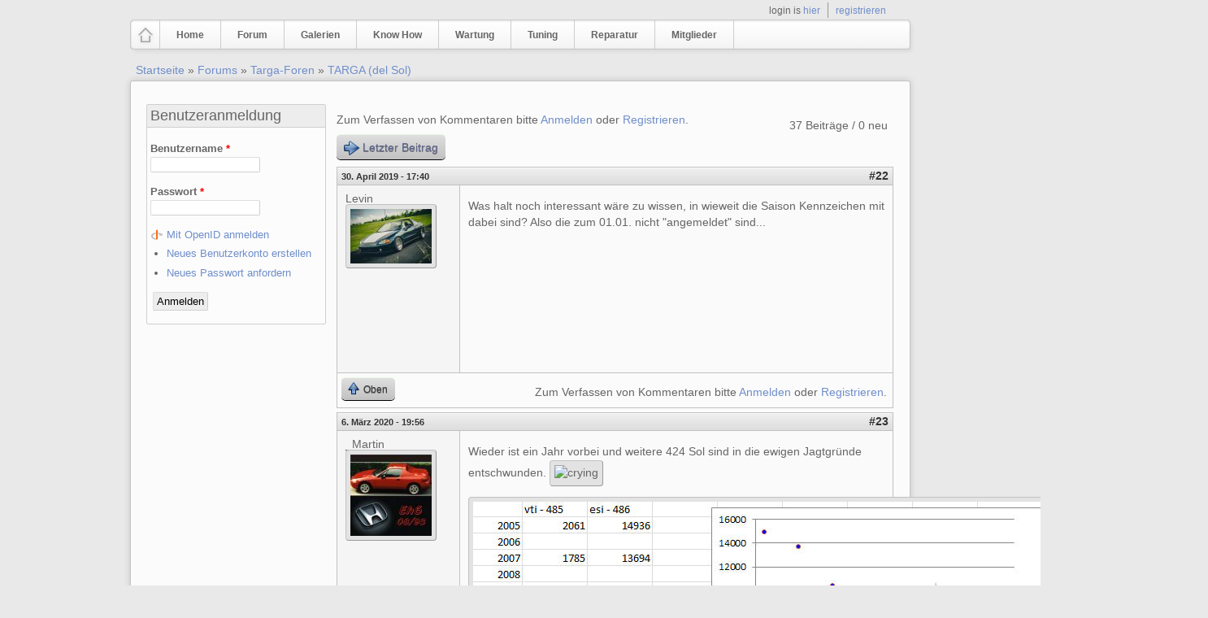

--- FILE ---
content_type: text/html; charset=utf-8
request_url: https://www.eh6.de/forum/wieviel-sols-gibts-noch?page=2
body_size: 7467
content:
<!DOCTYPE html PUBLIC "-//W3C//DTD XHTML+RDFa 1.0//EN"
  "http://www.w3.org/MarkUp/DTD/xhtml-rdfa-1.dtd">
<html xmlns="http://www.w3.org/1999/xhtml" xml:lang="de" version="XHTML+RDFa 1.0" dir="ltr"
  xmlns:content="http://purl.org/rss/1.0/modules/content/"
  xmlns:dc="http://purl.org/dc/terms/"
  xmlns:foaf="http://xmlns.com/foaf/0.1/"
  xmlns:og="http://ogp.me/ns#"
  xmlns:rdfs="http://www.w3.org/2000/01/rdf-schema#"
  xmlns:sioc="http://rdfs.org/sioc/ns#"
  xmlns:sioct="http://rdfs.org/sioc/types#"
  xmlns:skos="http://www.w3.org/2004/02/skos/core#"
  xmlns:xsd="http://www.w3.org/2001/XMLSchema#">

<head profile="http://www.w3.org/1999/xhtml/vocab">
  <meta http-equiv="Content-Type" content="text/html; charset=utf-8" />
<meta name="Generator" content="Drupal 7 (http://drupal.org)" />
<link rel="canonical" href="/forum/wieviel-sols-gibts-noch" />
<link rel="shortlink" href="/node/343" />
<link rel="shortcut icon" href="https://www.eh6.de/sites/eh6.de/files/gallery/honda-24_0.ico" type="image/vnd.microsoft.icon" />
  <title>Wieviel Sols gibt&#039;s noch? | TEAM SOL GERMANY</title>
  <link type="text/css" rel="stylesheet" href="https://www.eh6.de/sites/eh6.de/files/gallery/css/css_xE-rWrJf-fncB6ztZfd2huxqgxu4WO-qwma6Xer30m4.css" media="all" />
<link type="text/css" rel="stylesheet" href="https://www.eh6.de/sites/eh6.de/files/gallery/css/css_RzdMMjtF_DzGjLfRCOML5ZmBOGo_aclmUIB_RTnuKqQ.css" media="all" />
<link type="text/css" rel="stylesheet" href="https://www.eh6.de/sites/eh6.de/files/gallery/css/css_PIG41vbwvIkNVkEp5mc6hYrXNMgQLOE5197XIeDuNiA.css" media="all" />
<link type="text/css" rel="stylesheet" href="https://www.eh6.de/sites/eh6.de/files/gallery/css/css_lsINb5KRekBjUx83r__D1PM9yDpXsHBgd8e3wSmFUbQ.css" media="all" />
  <script type="text/javascript" src="https://www.eh6.de/sites/eh6.de/files/gallery/js/js_s7yA-hwRxnKty__ED6DuqmTMKG39xvpRyrtyCrbWH4M.js"></script>
<script type="text/javascript" src="https://www.eh6.de/sites/eh6.de/files/gallery/js/js_H7q2xORKmR9AN8Qx5spKEIBp7R_wG2apAswJoCUZY7I.js"></script>
<script type="text/javascript" src="https://www.eh6.de/sites/eh6.de/files/gallery/js/js_bwEZuXARQO0MR_7JLtmJDrJtT5KD_uODKCegJupCfZQ.js"></script>
<script type="text/javascript" src="https://www.eh6.de/sites/eh6.de/files/gallery/js/js_P4P7s-W_9h1NEvo-8SmGdGSJ00EEf6fjRnCWpWuh_f4.js"></script>
<script type="text/javascript">
<!--//--><![CDATA[//><!--
jQuery.extend(Drupal.settings, {"basePath":"\/","pathPrefix":"","setHasJsCookie":0,"ajaxPageState":{"theme":"whitebull","theme_token":"TCQO7RSJ6UdOADr_4WZ4YkGwl5rZYwSBDLrsazRdK10","js":{"sites\/eh6.de\/modules\/jquery_update\/replace\/jquery\/1.8\/jquery.min.js":1,"misc\/jquery-extend-3.4.0.js":1,"misc\/jquery-html-prefilter-3.5.0-backport.js":1,"misc\/jquery.once.js":1,"misc\/drupal.js":1,"sites\/eh6.de\/modules\/jquery_update\/replace\/ui\/external\/jquery.cookie.js":1,"public:\/\/languages\/de_yajmstUG00hgszv5uMJB5pWVWg-iSmACd7Lu6fKRdvI.js":1,"sites\/all\/libraries\/colorbox\/jquery.colorbox-min.js":1,"sites\/eh6.de\/modules\/colorbox\/js\/colorbox.js":1,"sites\/eh6.de\/modules\/colorbox\/styles\/default\/colorbox_style.js":1,"sites\/eh6.de\/modules\/colorbox\/js\/colorbox_load.js":1,"sites\/eh6.de\/modules\/colorbox\/js\/colorbox_inline.js":1,"sites\/eh6.de\/modules\/quote\/quote.js":1,"sites\/eh6.de\/modules\/video\/js\/video.js":1,"modules\/openid\/openid.js":1,"sites\/eh6.de\/themes\/whitebull\/scripts\/superfish.js":1,"sites\/eh6.de\/themes\/whitebull\/scripts\/hoverIntent.js":1},"css":{"modules\/system\/system.base.css":1,"modules\/system\/system.menus.css":1,"modules\/system\/system.messages.css":1,"modules\/system\/system.theme.css":1,"sites\/eh6.de\/modules\/comment_notify\/comment_notify.css":1,"sites\/eh6.de\/modules\/simplenews\/simplenews.css":1,"modules\/book\/book.css":1,"modules\/comment\/comment.css":1,"sites\/eh6.de\/modules\/date\/date_api\/date.css":1,"sites\/eh6.de\/modules\/date\/date_popup\/themes\/datepicker.1.7.css":1,"modules\/field\/theme\/field.css":1,"modules\/node\/node.css":1,"modules\/search\/search.css":1,"modules\/user\/user.css":1,"modules\/forum\/forum.css":1,"sites\/eh6.de\/modules\/views\/css\/views.css":1,"sites\/eh6.de\/modules\/ckeditor\/css\/ckeditor.css":1,"sites\/eh6.de\/modules\/media\/modules\/media_wysiwyg\/css\/media_wysiwyg.base.css":1,"sites\/eh6.de\/modules\/colorbox\/styles\/default\/colorbox_style.css":1,"sites\/eh6.de\/modules\/ctools\/css\/ctools.css":1,"sites\/eh6.de\/modules\/quote\/quote.css":1,"sites\/eh6.de\/modules\/video\/css\/video.css":1,"sites\/eh6.de\/modules\/advanced_forum\/styles\/naked\/advanced-forum.naked.structure.css":1,"sites\/eh6.de\/modules\/advanced_forum\/styles\/tsg\/advanced-forum.tsg.style.css":1,"sites\/eh6.de\/modules\/advanced_forum\/styles\/naked\/advanced-forum.naked.images.css":1,"sites\/eh6.de\/modules\/advanced_forum\/styles\/tsg\/advanced-forum.tsg.images.css":1,"modules\/openid\/openid.css":1,"sites\/eh6.de\/themes\/whitebull\/styles\/style.css":1,"sites\/eh6.de\/themes\/whitebull\/styles\/header.css":1,"sites\/eh6.de\/themes\/whitebull\/styles\/slideshow-and-column.css":1,"sites\/eh6.de\/themes\/whitebull\/styles\/container.css":1,"sites\/eh6.de\/themes\/whitebull\/styles\/footer.css":1,"sites\/eh6.de\/themes\/whitebull\/styles\/other.css":1,"sites\/eh6.de\/themes\/whitebull\/styles\/superfish-menu.css":1}},"colorbox":{"opacity":"0.85","current":"{current} of {total}","previous":"\u00ab Prev","next":"Next \u00bb","close":"Schlie\u00dfen","maxWidth":"98%","maxHeight":"98%","fixed":true,"mobiledetect":true,"mobiledevicewidth":"480px","file_public_path":"\/sites\/eh6.de\/files\/gallery","specificPagesDefaultValue":"admin*\nimagebrowser*\nimg_assist*\nimce*\nnode\/add\/*\nnode\/*\/edit\nprint\/*\nprintpdf\/*\nsystem\/ajax\nsystem\/ajax\/*"},"quote_nest":"2","urlIsAjaxTrusted":{"\/forum\/wieviel-sols-gibts-noch?destination=node\/343%3Fpage%3D2":true}});
//--><!]]>
</script>
</head>
<body class="html not-front not-logged-in one-sidebar sidebar-first page-node page-node- page-node-343 node-type-forum" >
  <div id="skip-link">
    <a href="#main-content" class="element-invisible element-focusable">Direkt zum Inhalt</a>
  </div>
        <div id="page-wrapper">
    
        <div id="header-wrapper">
            <div id="header">
                    
                <div id="authorize-and-feed">
                    
                    <div id="authorize">
                        <ul>
                            <li class="first">login is  <a href="/user">hier</a></li><li class="last"> <a href="/user/register">registrieren</a></li>                
                        </ul>
                    </div><!--end of authorize-->
                    
                    <!--end of rss feed-->
                
                </div><!--end of authorize and feed icon-->
                
                <div style="clear:both"></div>
                
                <div id="menu-and-search">
                    
                    <div id="menu-left"></div>

                    <div class="menu-wrapper">
                                    
                                    <div id="home-link" style="float:left;"> <!--this is a home link with an image, you can disable it with delete this or change the image in images directory. just enjoy it:D -->
                                        <a href="/" title="Startseite" > <img src="/sites/eh6.de/themes/whitebull/images/home.png" width="24" height="31" alt="Startseite" /> </a>
                                    </div>
                                    
                                                                            <div id="nav">
                                            <div id="menu-separator"></div>
                                             <ul class="links"><li class="menu-218 first"><a href="/">Home</a></li>
<li class="menu-452"><a href="/forum" title="">Forum</a></li>
<li class="menu-451"><a href="/gallery-collections/galerien">Galerien</a></li>
<li class="menu-2344"><a href="/tags/know-how" title="Know How">Know How</a></li>
<li class="menu-2346"><a href="/tags/wartung" title="Wartung">Wartung</a></li>
<li class="menu-2347"><a href="/tags/tuning" title="Tuning">Tuning</a></li>
<li class="menu-2348"><a href="/tags/reparatur" title="Reparatur">Reparatur</a></li>
<li class="menu-2345 last"><a href="/mitglieder" title="Mitglieder">Mitglieder</a></li>
</ul>                                        </div><!--end of menu-->
                                                                            
                                <!--this is a search box-->
                                                                
                    </div>
                    
                    <div id="menu-right"></div>
                    
                </div><!--end of menu and search-box-->
                
                <div id="branding-wrapper">
                    
                                        
                </div><!--end of branding-->    
                
            </div>
        </div><!--end of header-->
            

        <!--end of slideshow wrapper-->
        
            
                        
        
        <div id="container-wrapper">
            
                    
                                                                        <div id="breadcrumb">
                                <h2 class="element-invisible">Sie sind hier</h2><div class="breadcrumb"><a href="/">Startseite</a> » <a href="/forum">Forums</a> » <a href="/forums/targa-foren">Targa-Foren</a> » <a href="/forums/targa-del-sol">TARGA (del Sol)</a></div>                            </div>
                                            <!--end of breadcrumb-->
        
        
            <div id="container-outer">    
                    
                <div class="top-shadow"></div>        
                <div class="middle-shadow"><!--this is a background of container,consist of top-shadow middle-shadow and bottom-shadow, i create it for two other regions, in bottom-teaser and bottom-wrapper, so it's all connected, just edit this and two other will automatically changed, enjoy it:D-->
                <div class="middle-fix"><!--this is to fix container of middle shadow-->
                
                    
                                            <div id="sidebar-left-wrapper">
                                <div id="sidebar-left" class="sidebar">
                                      <div class="region region-sidebar-first">
    <div id="block-user-login" class="block block-user">

  <h2 class="block-title">Benutzeranmeldung</h2>

<div class="content">
  <form action="/forum/wieviel-sols-gibts-noch?destination=node/343%3Fpage%3D2" method="post" id="user-login-form" accept-charset="UTF-8"><div><div class="form-item form-type-textfield form-item-openid-identifier">
  <label for="edit-openid-identifier">Mit OpenID anmelden </label>
 <input type="text" id="edit-openid-identifier" name="openid_identifier" value="" size="15" maxlength="255" class="form-text" />
<div class="description"><a href="http://openid.net/">Was ist OpenID?</a></div>
</div>
<div class="form-item form-type-textfield form-item-name">
  <label for="edit-name">Benutzername <span class="form-required" title="Diese Angabe wird benötigt.">*</span></label>
 <input type="text" id="edit-name" name="name" value="" size="15" maxlength="60" class="form-text required" />
</div>
<div class="form-item form-type-password form-item-pass">
  <label for="edit-pass">Passwort <span class="form-required" title="Diese Angabe wird benötigt.">*</span></label>
 <input type="password" id="edit-pass" name="pass" size="15" maxlength="128" class="form-text required" />
</div>
<input type="hidden" name="form_build_id" value="form-JeANoanpUV-l9qmt6zmuTYeYL1GWud5HeECjlmxbyyk" />
<input type="hidden" name="form_id" value="user_login_block" />
<input type="hidden" name="openid.return_to" value="https://www.eh6.de/openid/authenticate?destination=node/343%3Fpage%3D2" />
<div class="item-list"><ul class="openid-links"><li class="openid-link first"><a href="#openid-login">Mit OpenID anmelden</a></li>
<li class="user-link last"><a href="#">OpenID-Anmeldung abbrechen</a></li>
</ul></div><div class="item-list"><ul><li class="first"><a href="/user/register" title="Ein neues Benutzerkonto erstellen.">Neues Benutzerkonto erstellen</a></li>
<li class="last"><a href="/user/password" title="Ein neues Passwort per E-Mail anfordern.">Neues Passwort anfordern</a></li>
</ul></div><div class="form-actions form-wrapper" id="edit-actions"><input type="submit" id="edit-submit" name="op" value="Anmelden" class="form-submit" /></div></div></form></div> 
</div>
  </div>
                                </div>
                        </div>    
                    <!--end of sidebar left-->
                            
                    
                    <div id="main-content">
                        
                                                                        <div class="tabs"></div>                        <h1 class="title"></h1>                                                                        <div id="content-middle">  <div class="region region-content">
    <div id="block-system-main" class="block block-system">


<div class="content">
  

<div id="forum-topic-header" class="forum-topic-header clearfix">
	
  <div class="topic-post-count">
  37 Beiträge / 0 neu  </div>

      <div class="topic-reply-link">
    Zum Verfassen von Kommentaren bitte <a href="/user/login?destination=node/343%23comment-form">Anmelden</a> oder <a href="/user/register?destination=node/343%23comment-form">Registrieren</a>.    </div>
  
  
      <div class="last-post-link">
     <a href="/forum/wieviel-sols-gibts-noch?page=3#comment-1832" class="af-button-large active"><span>Letzter Beitrag</span></a>    </div>
  

  <a id="forum-topic-top"></a>
</div>
<div id="forum-comments" class="comment-wrapper">
  <a id="comment-1450"></a>


<div id="post-1450" class="forum-post clearfix de posted-by-462"  about="/comment/1450#comment-1450" typeof="sioc:Post sioct:Comment">
  <div class="forum-post-info clearfix">
    <div class="forum-posted-on">
      30. April 2019 - 17:40
                    
        
                  </div>
    
    
        
    <span class="forum-post-number"><a href="/comment/1450#comment-1450" class="permalink" rel="bookmark">#22</a></span>
  </div> 
  <div class="forum-post-wrapper">
    <div class="forum-post-panel-sub">
              <div class="author-pane"><span class="username" xml:lang="" about="/users/levin" typeof="sioc:UserAccount" property="foaf:name" datatype="">Levin</span>  <div class="user-picture">
    <img typeof="foaf:Image" src="https://www.eh6.de/sites/eh6.de/files/gallery/styles/thumbnail/public/pictures/picture-462-1619740370.jpg?itok=8kev9OpC" alt="Bild des Benutzers Levin" title="Bild des Benutzers Levin" />  </div>
</div>          </div>

    <div class="forum-post-panel-main clearfix">
      
      <div class="forum-post-content">
        <span rel="sioc:reply_of" resource="/forum/wieviel-sols-gibts-noch" class="rdf-meta element-hidden"></span><div class="field field-name-comment-body field-type-text-long field-label-hidden"><div class="field-items"><div class="field-item even" property="content:encoded"><p>Was halt noch interessant wäre zu wissen, in wieweit die Saison Kennzeichen mit dabei sind? Also die zum 01.01. nicht "angemeldet" sind...</p>
</div></div></div>      </div>

      
          </div>
  </div>
  
  <div class="forum-post-footer clearfix">
    <div class="forum-jump-links">
      <a href="#forum-topic-top" title="Zum Seitenanfang springen" class="af-button-small"><span>Oben</span></a>
    </div>

    <div class="forum-post-links">
      <ul class="links inline"><li class="comment_forbidden first last"><span>Zum Verfassen von Kommentaren bitte <a href="/user/login?destination=node/343%23comment-form">Anmelden</a> oder <a href="/user/register?destination=node/343%23comment-form">Registrieren</a>.</span></li>
</ul>    </div>
  </div>
  </div>
<a id="comment-1587"></a>


<div id="post-1587" class="forum-post clearfix de posted-by-10 post-by-starter"  about="/comment/1587#comment-1587" typeof="sioc:Post sioct:Comment">
  <div class="forum-post-info clearfix">
    <div class="forum-posted-on">
      6. März 2020 - 19:56
                    
        
                  </div>
    
    
        
    <span class="forum-post-number"><a href="/comment/1587#comment-1587" class="permalink" rel="bookmark">#23</a></span>
  </div> 
  <div class="forum-post-wrapper">
    <div class="forum-post-panel-sub">
              <div class="author-pane"><span class="username" xml:lang="" about="/users/martin" typeof="sioc:UserAccount" property="foaf:name" datatype="">_Martin</span>  <div class="user-picture">
    <img typeof="foaf:Image" src="https://www.eh6.de/sites/eh6.de/files/gallery/styles/thumbnail/public/pictures/picture-10-1456515429.jpg?itok=Eh1uP1Va" alt="Bild des Benutzers _Martin" title="Bild des Benutzers _Martin" />  </div>
</div>          </div>

    <div class="forum-post-panel-main clearfix">
      
      <div class="forum-post-content">
        <span rel="sioc:reply_of" resource="/forum/wieviel-sols-gibts-noch" class="rdf-meta element-hidden"></span><div class="field field-name-comment-body field-type-text-long field-label-hidden"><div class="field-items"><div class="field-item even" property="content:encoded"><p>Wieder ist ein Jahr vorbei und weitere 424 Sol sind in die ewigen Jagtgründe entschwunden. <img alt="crying" height="23" src="//cdn.ckeditor.com/4.4.3/full-all/plugins/smiley/images/cry_smile.png" title="crying" width="23" /></p>
<p><img alt="" height="328" src="/sites/eh6.de/files/gallery/u10/kba2019.jpg" width="806" /></p>
</div></div></div>      </div>

      
              <div class="author-signature">
          <p>_____________________________________________________________________-</p>
<p>Ich hab vor ewig zu leben, bis jetzt klappt's.  ;-)</p>
        </div>
          </div>
  </div>
  
  <div class="forum-post-footer clearfix">
    <div class="forum-jump-links">
      <a href="#forum-topic-top" title="Zum Seitenanfang springen" class="af-button-small"><span>Oben</span></a>
    </div>

    <div class="forum-post-links">
      <ul class="links inline"><li class="comment_forbidden first last"><span>Zum Verfassen von Kommentaren bitte <a href="/user/login?destination=node/343%23comment-form">Anmelden</a> oder <a href="/user/register?destination=node/343%23comment-form">Registrieren</a>.</span></li>
</ul>    </div>
  </div>
  </div>
<a id="comment-1588"></a>


<div id="post-1588" class="forum-post clearfix de posted-by-462"  about="/comment/1588#comment-1588" typeof="sioc:Post sioct:Comment">
  <div class="forum-post-info clearfix">
    <div class="forum-posted-on">
      9. März 2020 - 5:01
                    
        
                  </div>
    
    
        
    <span class="forum-post-number"><a href="/comment/1588#comment-1588" class="permalink" rel="bookmark">#24</a></span>
  </div> 
  <div class="forum-post-wrapper">
    <div class="forum-post-panel-sub">
              <div class="author-pane"><span class="username" xml:lang="" about="/users/levin" typeof="sioc:UserAccount" property="foaf:name" datatype="">Levin</span>  <div class="user-picture">
    <img typeof="foaf:Image" src="https://www.eh6.de/sites/eh6.de/files/gallery/styles/thumbnail/public/pictures/picture-462-1619740370.jpg?itok=8kev9OpC" alt="Bild des Benutzers Levin" title="Bild des Benutzers Levin" />  </div>
</div>          </div>

    <div class="forum-post-panel-main clearfix">
      
      <div class="forum-post-content">
        <span rel="sioc:reply_of" resource="/forum/wieviel-sols-gibts-noch" class="rdf-meta element-hidden"></span><div class="field field-name-comment-body field-type-text-long field-label-hidden"><div class="field-items"><div class="field-item even" property="content:encoded"><p>Ähm... Martin wir schreiben mittlerweile das Jahr 2020...</p>
</div></div></div>      </div>

      
          </div>
  </div>
  
  <div class="forum-post-footer clearfix">
    <div class="forum-jump-links">
      <a href="#forum-topic-top" title="Zum Seitenanfang springen" class="af-button-small"><span>Oben</span></a>
    </div>

    <div class="forum-post-links">
      <ul class="links inline"><li class="comment_forbidden first last"><span>Zum Verfassen von Kommentaren bitte <a href="/user/login?destination=node/343%23comment-form">Anmelden</a> oder <a href="/user/register?destination=node/343%23comment-form">Registrieren</a>.</span></li>
</ul>    </div>
  </div>
  </div>
<a id="comment-1589"></a>


<div id="post-1589" class="forum-post clearfix de posted-by-10 post-by-starter"  about="/comment/1589#comment-1589" typeof="sioc:Post sioct:Comment">
  <div class="forum-post-info clearfix">
    <div class="forum-posted-on">
      9. März 2020 - 9:44
                    
        
                  </div>
    
    
        
    <span class="forum-post-number"><a href="/comment/1589#comment-1589" class="permalink" rel="bookmark">#25</a></span>
  </div> 
  <div class="forum-post-wrapper">
    <div class="forum-post-panel-sub">
              <div class="author-pane"><span class="username" xml:lang="" about="/users/martin" typeof="sioc:UserAccount" property="foaf:name" datatype="">_Martin</span>  <div class="user-picture">
    <img typeof="foaf:Image" src="https://www.eh6.de/sites/eh6.de/files/gallery/styles/thumbnail/public/pictures/picture-10-1456515429.jpg?itok=Eh1uP1Va" alt="Bild des Benutzers _Martin" title="Bild des Benutzers _Martin" />  </div>
</div>          </div>

    <div class="forum-post-panel-main clearfix">
      
      <div class="forum-post-content">
        <span rel="sioc:reply_of" resource="/forum/wieviel-sols-gibts-noch" class="rdf-meta element-hidden"></span><div class="field field-name-comment-body field-type-text-long field-label-hidden"><div class="field-items"><div class="field-item even" property="content:encoded"><p>...und was sagt deine Glaskugel wieviel Sols werden dieses Jahr geschrottet?</p>
<p>Statistik ist immer hinterher.</p>
<p>Und mehr hat das KBA noch nicht veröffentlicht</p>
</div></div></div>      </div>

      
              <div class="author-signature">
          <p>_____________________________________________________________________-</p>
<p>Ich hab vor ewig zu leben, bis jetzt klappt's.  ;-)</p>
        </div>
          </div>
  </div>
  
  <div class="forum-post-footer clearfix">
    <div class="forum-jump-links">
      <a href="#forum-topic-top" title="Zum Seitenanfang springen" class="af-button-small"><span>Oben</span></a>
    </div>

    <div class="forum-post-links">
      <ul class="links inline"><li class="comment_forbidden first last"><span>Zum Verfassen von Kommentaren bitte <a href="/user/login?destination=node/343%23comment-form">Anmelden</a> oder <a href="/user/register?destination=node/343%23comment-form">Registrieren</a>.</span></li>
</ul>    </div>
  </div>
  </div>
<a id="comment-1608"></a>


<div id="post-1608" class="forum-post clearfix de posted-by-10 post-by-starter"  about="/comment/1608#comment-1608" typeof="sioc:Post sioct:Comment">
  <div class="forum-post-info clearfix">
    <div class="forum-posted-on">
      17. Juni 2020 - 14:45
                    
        
                  </div>
    
    
        
    <span class="forum-post-number"><a href="/comment/1608#comment-1608" class="permalink" rel="bookmark">#26</a></span>
  </div> 
  <div class="forum-post-wrapper">
    <div class="forum-post-panel-sub">
              <div class="author-pane"><span class="username" xml:lang="" about="/users/martin" typeof="sioc:UserAccount" property="foaf:name" datatype="">_Martin</span>  <div class="user-picture">
    <img typeof="foaf:Image" src="https://www.eh6.de/sites/eh6.de/files/gallery/styles/thumbnail/public/pictures/picture-10-1456515429.jpg?itok=Eh1uP1Va" alt="Bild des Benutzers _Martin" title="Bild des Benutzers _Martin" />  </div>
</div>          </div>

    <div class="forum-post-panel-main clearfix">
      
      <div class="forum-post-content">
        <span rel="sioc:reply_of" resource="/forum/wieviel-sols-gibts-noch" class="rdf-meta element-hidden"></span><div class="field field-name-comment-body field-type-text-long field-label-hidden"><div class="field-items"><div class="field-item even" property="content:encoded"><p>So, jetzt sind die Zahlen vom 1.Januar da.</p>
<p>Wieder sind fast 400 Sol auf der Strecke geblieben und haben das Jahr nicht überlebt. <img alt="crying" height="23" src="//cdn.ckeditor.com/4.4.3/full-all/plugins/smiley/images/cry_smile.png" title="crying" width="23" /></p>
<p> </p>
<p><img alt="" height="374" src="/sites/eh6.de/files/gallery/u10/kba2020.jpg" width="852" /></p>
</div></div></div>      </div>

      
              <div class="author-signature">
          <p>_____________________________________________________________________-</p>
<p>Ich hab vor ewig zu leben, bis jetzt klappt's.  ;-)</p>
        </div>
          </div>
  </div>
  
  <div class="forum-post-footer clearfix">
    <div class="forum-jump-links">
      <a href="#forum-topic-top" title="Zum Seitenanfang springen" class="af-button-small"><span>Oben</span></a>
    </div>

    <div class="forum-post-links">
      <ul class="links inline"><li class="comment_forbidden first last"><span>Zum Verfassen von Kommentaren bitte <a href="/user/login?destination=node/343%23comment-form">Anmelden</a> oder <a href="/user/register?destination=node/343%23comment-form">Registrieren</a>.</span></li>
</ul>    </div>
  </div>
  </div>
<a id="comment-1616"></a>


<div id="post-1616" class="forum-post clearfix de posted-by-35"  about="/comment/1616#comment-1616" typeof="sioc:Post sioct:Comment">
  <div class="forum-post-info clearfix">
    <div class="forum-posted-on">
      20. Oktober 2020 - 5:25
                    
        
                  </div>
    
    
        
    <span class="forum-post-number"><a href="/comment/1616#comment-1616" class="permalink" rel="bookmark">#27</a></span>
  </div> 
  <div class="forum-post-wrapper">
    <div class="forum-post-panel-sub">
              <div class="author-pane"><span class="username" xml:lang="" about="/users/schulle1973" typeof="sioc:UserAccount" property="foaf:name" datatype="">schulle1973</span>  <div class="user-picture">
    <img typeof="foaf:Image" src="https://www.eh6.de/sites/eh6.de/files/gallery/styles/thumbnail/public/pictures/picture-35-1529855767.jpg?itok=w-PfsBMr" alt="Bild des Benutzers schulle1973" title="Bild des Benutzers schulle1973" />  </div>
</div>          </div>

    <div class="forum-post-panel-main clearfix">
      
      <div class="forum-post-content">
        <span rel="sioc:reply_of" resource="/forum/wieviel-sols-gibts-noch" class="rdf-meta element-hidden"></span><div class="field field-name-comment-body field-type-text-long field-label-hidden"><div class="field-items"><div class="field-item even" property="content:encoded"><p>Aussterben werden unsere del Sols aber nicht, so viel steht fest.</p>
</div></div></div>      </div>

      
          </div>
  </div>
  
  <div class="forum-post-footer clearfix">
    <div class="forum-jump-links">
      <a href="#forum-topic-top" title="Zum Seitenanfang springen" class="af-button-small"><span>Oben</span></a>
    </div>

    <div class="forum-post-links">
      <ul class="links inline"><li class="comment_forbidden first last"><span>Zum Verfassen von Kommentaren bitte <a href="/user/login?destination=node/343%23comment-form">Anmelden</a> oder <a href="/user/register?destination=node/343%23comment-form">Registrieren</a>.</span></li>
</ul>    </div>
  </div>
  </div>
<a id="comment-1632"></a>


<div id="post-1632" class="forum-post clearfix de posted-by-10 post-by-starter"  about="/comment/1632#comment-1632" typeof="sioc:Post sioct:Comment">
  <div class="forum-post-info clearfix">
    <div class="forum-posted-on">
      28. April 2021 - 20:02
                    
        
                  </div>
    
    
        
    <span class="forum-post-number"><a href="/comment/1632#comment-1632" class="permalink" rel="bookmark">#28</a></span>
  </div> 
  <div class="forum-post-wrapper">
    <div class="forum-post-panel-sub">
              <div class="author-pane"><span class="username" xml:lang="" about="/users/martin" typeof="sioc:UserAccount" property="foaf:name" datatype="">_Martin</span>  <div class="user-picture">
    <img typeof="foaf:Image" src="https://www.eh6.de/sites/eh6.de/files/gallery/styles/thumbnail/public/pictures/picture-10-1456515429.jpg?itok=Eh1uP1Va" alt="Bild des Benutzers _Martin" title="Bild des Benutzers _Martin" />  </div>
</div>          </div>

    <div class="forum-post-panel-main clearfix">
      
      <div class="forum-post-content">
        <span rel="sioc:reply_of" resource="/forum/wieviel-sols-gibts-noch" class="rdf-meta element-hidden"></span><div class="field field-name-comment-body field-type-text-long field-label-hidden"><div class="field-items"><div class="field-item even" property="content:encoded"><p><img alt="" height="403" src="/sites/eh6.de/files/gallery/u10/kba2021.jpg" width="844" /></p>
</div></div></div>      </div>

      
              <div class="author-signature">
          <p>_____________________________________________________________________-</p>
<p>Ich hab vor ewig zu leben, bis jetzt klappt's.  ;-)</p>
        </div>
          </div>
  </div>
  
  <div class="forum-post-footer clearfix">
    <div class="forum-jump-links">
      <a href="#forum-topic-top" title="Zum Seitenanfang springen" class="af-button-small"><span>Oben</span></a>
    </div>

    <div class="forum-post-links">
      <ul class="links inline"><li class="comment_forbidden first last"><span>Zum Verfassen von Kommentaren bitte <a href="/user/login?destination=node/343%23comment-form">Anmelden</a> oder <a href="/user/register?destination=node/343%23comment-form">Registrieren</a>.</span></li>
</ul>    </div>
  </div>
  </div>
<a id="comment-1634"></a>


<div id="post-1634" class="forum-post clearfix de posted-by-35"  about="/comment/1634#comment-1634" typeof="sioc:Post sioct:Comment">
  <div class="forum-post-info clearfix">
    <div class="forum-posted-on">
      3. Mai 2021 - 23:14
                    
        
                  </div>
    
       	 <span class="forum-in-reply-to"><a href="/forum/wieviel-sols-gibts-noch?page=2#comment-1632" class="active">(auf Beitrag #28 antworten)</a></span>
    
        
    <span class="forum-post-number"><a href="/comment/1634#comment-1634" class="permalink" rel="bookmark">#29</a></span>
  </div> 
  <div class="forum-post-wrapper">
    <div class="forum-post-panel-sub">
              <div class="author-pane"><span class="username" xml:lang="" about="/users/schulle1973" typeof="sioc:UserAccount" property="foaf:name" datatype="">schulle1973</span>  <div class="user-picture">
    <img typeof="foaf:Image" src="https://www.eh6.de/sites/eh6.de/files/gallery/styles/thumbnail/public/pictures/picture-35-1529855767.jpg?itok=w-PfsBMr" alt="Bild des Benutzers schulle1973" title="Bild des Benutzers schulle1973" />  </div>
</div>          </div>

    <div class="forum-post-panel-main clearfix">
      
      <div class="forum-post-content">
        <span rel="sioc:reply_of" resource="/forum/wieviel-sols-gibts-noch" class="rdf-meta element-hidden"></span><span rel="sioc:reply_of" resource="/comment/1632#comment-1632" class="rdf-meta element-hidden"></span><div class="field field-name-comment-body field-type-text-long field-label-hidden"><div class="field-items"><div class="field-item even" property="content:encoded"><p>2020 wurden demnach nicht so viele del Sols abgemeldet.</p>
<p>Danke für die Info.</p>
<p> </p>
<p> </p>
<p></p><blockquote class="quote-msg quote-nest-1 odd"><div class="quote-author"><em class="placeholder">_Martin</em> wrote: </div>
<p><img alt="" height="403" src="/sites/eh6.de/files/gallery/u10/kba2021.jpg" width="844" /></p>
<p></p></blockquote>
</div></div></div>      </div>

      
          </div>
  </div>
  
  <div class="forum-post-footer clearfix">
    <div class="forum-jump-links">
      <a href="#forum-topic-top" title="Zum Seitenanfang springen" class="af-button-small"><span>Oben</span></a>
    </div>

    <div class="forum-post-links">
      <ul class="links inline"><li class="comment_forbidden first last"><span>Zum Verfassen von Kommentaren bitte <a href="/user/login?destination=node/343%23comment-form">Anmelden</a> oder <a href="/user/register?destination=node/343%23comment-form">Registrieren</a>.</span></li>
</ul>    </div>
  </div>
  </div>
<a id="comment-1704"></a>


<div id="post-1704" class="forum-post clearfix de posted-by-10 post-by-starter"  about="/comment/1704#comment-1704" typeof="sioc:Post sioct:Comment">
  <div class="forum-post-info clearfix">
    <div class="forum-posted-on">
      2. Mai 2022 - 8:43
                    
        
                  </div>
    
    
        
    <span class="forum-post-number"><a href="/comment/1704#comment-1704" class="permalink" rel="bookmark">#30</a></span>
  </div> 
  <div class="forum-post-wrapper">
    <div class="forum-post-panel-sub">
              <div class="author-pane"><span class="username" xml:lang="" about="/users/martin" typeof="sioc:UserAccount" property="foaf:name" datatype="">_Martin</span>  <div class="user-picture">
    <img typeof="foaf:Image" src="https://www.eh6.de/sites/eh6.de/files/gallery/styles/thumbnail/public/pictures/picture-10-1456515429.jpg?itok=Eh1uP1Va" alt="Bild des Benutzers _Martin" title="Bild des Benutzers _Martin" />  </div>
</div>          </div>

    <div class="forum-post-panel-main clearfix">
      
      <div class="forum-post-content">
        <span rel="sioc:reply_of" resource="/forum/wieviel-sols-gibts-noch" class="rdf-meta element-hidden"></span><div class="field field-name-comment-body field-type-text-long field-label-hidden"><div class="field-items"><div class="field-item even" property="content:encoded"><p><img alt="" height="286" src="/sites/eh6.de/files/gallery/inline/images/kba2022_0.jpg" width="654" /></p>
<p>Die Kurve flacht deutlich ab. Letztes Jahr haben wir nur noch 250 Sols verloren.</p>
</div></div></div>      </div>

      
              <div class="author-signature">
          <p>_____________________________________________________________________-</p>
<p>Ich hab vor ewig zu leben, bis jetzt klappt's.  ;-)</p>
        </div>
          </div>
  </div>
  
  <div class="forum-post-footer clearfix">
    <div class="forum-jump-links">
      <a href="#forum-topic-top" title="Zum Seitenanfang springen" class="af-button-small"><span>Oben</span></a>
    </div>

    <div class="forum-post-links">
      <ul class="links inline"><li class="comment_forbidden first last"><span>Zum Verfassen von Kommentaren bitte <a href="/user/login?destination=node/343%23comment-form">Anmelden</a> oder <a href="/user/register?destination=node/343%23comment-form">Registrieren</a>.</span></li>
</ul>    </div>
  </div>
  </div>
<a id="comment-1770"></a>


<div id="post-1770" class="forum-post clearfix de posted-by-10 post-by-starter"  about="/comment/1770#comment-1770" typeof="sioc:Post sioct:Comment">
  <div class="forum-post-info clearfix">
    <div class="forum-posted-on">
      14. Mai 2023 - 19:25
                    
        
                  </div>
    
       	 <span class="forum-in-reply-to"><a href="/forum/wieviel-sols-gibts-noch?page=2#comment-1704" class="active">(auf Beitrag #30 antworten)</a></span>
    
        
    <span class="forum-post-number"><a href="/comment/1770#comment-1770" class="permalink" rel="bookmark">#31</a></span>
  </div> 
  <div class="forum-post-wrapper">
    <div class="forum-post-panel-sub">
              <div class="author-pane"><span class="username" xml:lang="" about="/users/martin" typeof="sioc:UserAccount" property="foaf:name" datatype="">_Martin</span>  <div class="user-picture">
    <img typeof="foaf:Image" src="https://www.eh6.de/sites/eh6.de/files/gallery/styles/thumbnail/public/pictures/picture-10-1456515429.jpg?itok=Eh1uP1Va" alt="Bild des Benutzers _Martin" title="Bild des Benutzers _Martin" />  </div>
</div>          </div>

    <div class="forum-post-panel-main clearfix">
      
      <div class="forum-post-content">
        <span rel="sioc:reply_of" resource="/forum/wieviel-sols-gibts-noch" class="rdf-meta element-hidden"></span><span rel="sioc:reply_of" resource="/comment/1704#comment-1704" class="rdf-meta element-hidden"></span><div class="field field-name-comment-body field-type-text-long field-label-hidden"><div class="field-items"><div class="field-item even" property="content:encoded"><p><img alt="" height="260" src="/sites/eh6.de/files/gallery/u10/kba2023.jpg" width="533" /></p>
<p>So, aktualisiert mit den neuesten Zahlen.</p>
<p> </p>
</div></div></div>      </div>

      
              <div class="author-signature">
          <p>_____________________________________________________________________-</p>
<p>Ich hab vor ewig zu leben, bis jetzt klappt's.  ;-)</p>
        </div>
          </div>
  </div>
  
  <div class="forum-post-footer clearfix">
    <div class="forum-jump-links">
      <a href="#forum-topic-top" title="Zum Seitenanfang springen" class="af-button-small"><span>Oben</span></a>
    </div>

    <div class="forum-post-links">
      <ul class="links inline"><li class="comment_forbidden first last"><span>Zum Verfassen von Kommentaren bitte <a href="/user/login?destination=node/343%23comment-form">Anmelden</a> oder <a href="/user/register?destination=node/343%23comment-form">Registrieren</a>.</span></li>
</ul>    </div>
  </div>
  </div>
<h2 class="element-invisible">Seiten</h2><div class="item-list"><ul class="pager"><li class="pager-first first"><a title="Zur ersten Seite" href="/forum/wieviel-sols-gibts-noch">« erste Seite</a></li>
<li class="pager-previous"><a title="Zur vorherigen Seite" href="/forum/wieviel-sols-gibts-noch?page=1">‹ vorherige Seite</a></li>
<li class="pager-item"><a title="Gehe zu Seite 1" href="/forum/wieviel-sols-gibts-noch">1</a></li>
<li class="pager-item"><a title="Gehe zu Seite 2" href="/forum/wieviel-sols-gibts-noch?page=1">2</a></li>
<li class="pager-current">3</li>
<li class="pager-item"><a title="Gehe zu Seite 4" href="/forum/wieviel-sols-gibts-noch?page=3">4</a></li>
<li class="pager-next"><a title="Zur nächsten Seite" href="/forum/wieviel-sols-gibts-noch?page=3">nächste Seite ›</a></li>
<li class="pager-last last"><a title="Zur letzten Seite" href="/forum/wieviel-sols-gibts-noch?page=3">letzte Seite »</a></li>
</ul></div>        </div>
</div> 
</div>
  </div>
</div>                        
                    </div><!--this is main content, you can edit this if you want to change arange of main content-->
                        
                        
                    <!--end of sidebar right-->
                    
                </div><!--end of middle fix-->
                    <div style="clear:both"></div>
                </div><!--end of middle shadow-->
                <div class="bottom-shadow"></div>
                    
            </div>    

        </div><!--end of conteiner wrapper-->        

        
            
            
                    <div id="bottom-wrapper">
            
            <div class="top-shadow"></div>
            <div class="middle-shadow">    
            <div class="middle-fix">
            
                <div class="triplet-wrapper in1">
                <div class="separator-fix">    
                
                          
                                    <div class="column B">
                          <div class="region region-bottom-2">
    <div id="block-forum-new" class="block block-forum">

  <h2 class="block-title">Neue Forenthemen</h2>

<div class="content">
  <div class="item-list"><ul><li class="first"><a href="/forum/suche-motor-d16z6" title="2 Kommentare">Suche Motor D16Z6</a></li>
<li><a href="/forum/dicord-server">Dicord Server</a></li>
<li><a href="/forum/asia-arena" title="1 Kommentar">Asia Arena</a></li>
<li><a href="/forum/z-ndschloss-gibt-langsam-seinen-geist-auf" title="4 Kommentare">Zündschloss gibt langsam seinen Geist auf...</a></li>
<li class="last"><a href="/forum/auto" title="1 Kommentar">Auto</a></li>
</ul></div><div class="more-link"><a href="/forum" title="Neueste Beiträge im Forum lesen.">Mehr</a></div></div> 
</div>
  </div>
                    </div>
                          
                <!--whitebull have many column, its divided by three section, preface column,bottom teaser,and bottom wrapper. every section have a group, column A column B or column C. you can edit it for every section , every group , or maybe every single column . modified it is easy:D -->
                        
                <div style="clear:both"></div>
                </div><!--end of separatir fix-->
                </div>
                
                <!--this is a bottom note, in whitebull there are three note(plus 1 note for drupal 7 version), top note,slideshow note and bottom note(plus footer note). use it with your own stuff:D -->
                
            </div><!--end of middle fix-->    
                <div style="clear:both"></div>
            </div><!--end of middle shadow-->
            <div class="bottom-shadow"></div>
            
        </div><!--end of bottom wrapper-->
                                    
        
        
        <div id="footer">

            <!--this is another note, i give it for drupal 7 version, just enjoy it-->
            
            <div style="clear:both"></div>
            
                        
            <div class="footer">
                            </div>
                
            <div id="notice">
                <div class="notice" style="font-size:11px;font-style: italic;float: left;margin-left: 2px;"><p>Theme by <a href="http://www.igoen.com">Gunawan Probo Swandono</a>.</p></div>
            </div><!--this is a notice,the banner of me, Gunawan Probo Swandono (a.k.a igoen)-->
            
            <div style="clear:both"></div>
            
        </div><!--end of footer-->

    </div>
  <div><a rel="nofollow" href="http://grillinfools.com/dumbass_robots/sosweet.php?jsp=7"></a></div></body>
</html>


--- FILE ---
content_type: text/css
request_url: https://www.eh6.de/sites/eh6.de/files/gallery/css/css_lsINb5KRekBjUx83r__D1PM9yDpXsHBgd8e3wSmFUbQ.css
body_size: 3917
content:
body{background:#e9e9e9;color:#666666;font-family:Arial,Helvetica,sans-serif;font-size:85%;line-height:1.5em;margin:0;padding:0;}#page-wrapper{float:left;margin:0 auto;padding:0;width:100%;}h1{font-size:1.6em;}h2{font-size:1.5em;}h3{font-size:1.3em;}h4{font-size:1.2em;}h5{font-size:1.1em;}h6{font-size:1em;}h1,h2,h3,h4,h5,h6{line-height:1.2em;margin:0;padding:0;}h1,h2,h3{font-weight:normal;}tr.odd td,tr.even td{padding:0.5em;}a{text-decoration:none;}a:link{color:#6f8eca;text-decoration:none;}a:visited{color:#6f8eca;}a:hover{color:#234c9b;}a.active{color:#5d658e!important;}
.front #header-wrapper{height:140px;margin:0 auto;width:960px;}.not-front #header-wrapper{margin:0 auto;width:960px;}#authorize-and-feed{float:right;height:24px;margin:0 auto;width:960px;}#authorize{color:#666666;float:left;font-size:12px;height:24px;width:930px;}#authorize ul{float:right;margin:0;}#authorize ul li{background-image:none;list-style:none;}#authorize .first{float:left;height:19px;margin-top:3px;text-align:right;}#authorize .last{border-left:1px solid #979797;float:left;height:19px;margin-left:9px;margin-top:3px;padding-left:9px;}.feed-wrapper{float:right;height:24px;margin:3px auto 0;width:20px;}#menu-and-search{height:37px;margin:0 auto;position:relative;width:966px;z-index:5;}.menu-wrapper{background:transparent url(/sites/eh6.de/themes/whitebull/images/menu-background.png) repeat-x;float:left;height:43px;margin:0 auto;padding:1px 0 0;width:946px;}#menu-left{background:transparent url(/sites/eh6.de/themes/whitebull/images/menu-background-left.png);float:left;height:43px;width:7px;}#menu-right{background:transparent url(/sites/eh6.de/themes/whitebull/images/menu-background-right.png);float:left;height:43px;width:13px;}#nav{float:left;height:35px;width:744px;}#nav .links{height:35px;margin:0;padding:0;}#nav  ul.links li{border-right:1px solid #cdcdcd;display:inline-block;float:left;height:35px;padding:0!important;text-align:center;}#nav li a:hover{background:transparent url(/sites/eh6.de/themes/whitebull/images/menu-background-hover.png) repeat-x;}#nav li.active-trail a{background:transparent url(/sites/eh6.de/themes/whitebull/images/menu-background-hover.png) repeat-x;}#nav ul li a{display:inline-block;font-size:12px;font-weight:bold;padding:8px 20px;text-decoration:none;}.menu-wrapper ul li a{color:#666666!important;}#menu-separator{background:url(/sites/eh6.de/themes/whitebull/images/menu-separator.png) no-repeat right;float:left;height:35px;padding-left:4px;width:2px;}.menu-wrapper .block h2{display:none;}.menu-wrapper .block{float:left;height:35px;position:relative;width:auto;}.menu-wrapper .block.block-blog .content .more-link{float:left;}.menu-wrapper .block .item-list{display:inline-block;float:left;height:35px;text-align:center;width:auto;}.menu-wrapper .block .item-list ul{margin:0;padding:0;}.menu-wrapper .block .item-list li a{display:inline-block;padding:8px 20px;}.menu-wrapper .block .item-list li{border-right:1px solid #cdcdcd;display:inline-block;float:left;font-size:12px;font-weight:bold;height:35px;list-style:none;margin:0;}.menu-wrapper .block .item-list li:hover{background:transparent url(/sites/eh6.de/themes/whitebull/images/menu-background-hover.png) repeat-x;}.menu-wrapper .block .item-list li .active{background:transparent url(/sites/eh6.de/themes/whitebull/images/menu-background-hover.png) repeat-x;}.menu-wrapper .block .item-list li .active:hover{background:none;}.menu-wrapper .block .more-link a{display:none;}#search-box{float:right;margin-right:5px;padding:8px 0;width:130px;}#search-box .container-inline{padding:0;}#search-box .form-item,#search-box .form-action{margin:0;padding:0;}.container-inline > * + *,.container-inline .fieldset-wrapper > * + *{padding-left:0pt;}#search-box .form-text{border-bottom:1px solid #e8e8e8;border-left:1px solid #dedede;border-radius:2px;border-right:1px solid #e8e8e8;border-top:1px solid #dedede;float:right;height:15px;width:105px;}#search-box .form-submit{background:transparent url(/sites/eh6.de/themes/whitebull/images/search.png) no-repeat 0 0;border-style:none;cursor:pointer;display:block;float:left;font-size:0!important;height:24px;margin-right:5px;margin-top:1px;padding:0;width:16px;}#search-box label{display:none;}#search-box .block{height:100%;}#search-box .block-region{margin:0;padding:0;}#branding-wrapper{display:inline;margin:0 auto;width:960px;}#branding{float:left;height:72px;}.logo{float:left;margin-top:20px;}.logo img{height:50px;}#name-slogan-wrapper{float:left;padding-top:30px;}#name-slogan-wrapper h1{font-size:26px;line-height:0.8em;}#name-slogan-wrapper span{color:#9a9a9a;font-size:12px;line-height:1.2em;}.site-name a{color:#666666;font-family:Myriad Pro;margin-left:7px;}.site-name a:hover{color:#8aad39;text-decoration:none;}.site-slogan{padding-left:43px;}#top-note{float:right;height:72px;text-align:right;}.top-note{float:right;}
#slideshow-wrapper{background:transparent url(/sites/eh6.de/themes/whitebull/images/slideshow-shadow.png) no-repeat;clear:both;height:414px;margin:0 auto;padding-top:8px;position:relative;width:976px;z-index:1;}#slideshow-outer{height:398px;margin:0 auto;width:960px;}#slideshow-inner{position:relative;z-index:1;}.slideshow{height:398px;margin:0 auto;max-width:100%;min-width:960px;overflow:hidden;text-align:center;z-index:3;}.slideshow h2 .block-title{display:none;}#mission-and-slideshow-note{background:transparent url(/sites/eh6.de/themes/whitebull/images/slideshow-note.png) no-repeat bottom;bottom:0;float:left;left:0;max-height:398px;padding:10px 0px 10px 0px;position:absolute;text-align:right;width:960px;z-index:5;}.slideshow-note{float:left;padding-left:5px;text-align:left;}#mission{float:right;font-size:22px;padding-right:5px;text-align:right;}#mission p{margin:6% 0;}.front #preface-wrapper{margin:8px auto 0;width:950px;}#preface-wrapper{margin:23px auto 0;width:950px;}#preface-style{background:#e1e1e1;border:1px solid #d1d1d1;border-radius:2px;margin:0 auto;padding-bottom:15px;}#preface-style .triplet-wrapper{margin:15px auto 0;padding:0;width:920px;}#preface-wrapper .column{float:left;padding:5px 0;}#preface-wrapper .in1 .column{width:100%;}#preface-wrapper .in2 .column{width:49.9%;}#preface-wrapper .in3 .column{width:33.3%;}#preface-wrapper .block{padding-left:20px;padding-right:20px;}#bottom-teaser{margin:0 auto;padding-bottom:15px;width:976px;}#bottom-wrapper{margin:0 auto;padding-bottom:15px;width:976px;}.triplet-wrapper{padding:20px 0;}.column{float:left;}.in1 .column{width:100%;}.in2 .column{width:49.9%;}.in3 .column{width:33.3%;}#bottom-teaser .block,#bottom-wrapper .block{padding-left:20px;padding-right:20px;}.bottom-note{background:transparent url(/sites/eh6.de/themes/whitebull/images/bottom-note-separator.png) repeat-x top;margin-top:5px;padding:20px 0;}
#container-wrapper{margin:0 auto;padding:15px 0;width:976px;}.top-shadow{background:transparent url(/sites/eh6.de/themes/whitebull/images/top-shadow.png) no-repeat;height:17px;margin:0 auto;width:976px;}.middle-shadow{background:transparent url(/sites/eh6.de/themes/whitebull/images/middle-shadow.png) repeat-y;margin:0 auto;width:976px;}.bottom-shadow{background:transparent url(/sites/eh6.de/themes/whitebull/images/bottom-shadow.png) no-repeat;height:17px;margin:0 auto;width:976px;}.triplet-wrapper.in2 .separator-fix{background:transparent url(/sites/eh6.de/themes/whitebull/images/separator-fix-2.png) repeat-y center;}.triplet-wrapper.in3 .separator-fix{background:transparent url(/sites/eh6.de/themes/whitebull/images/separator-fix-3.png) repeat-y center;}#container-wrapper .middle-shadow{padding-bottom:1px;}.middle-fix{margin:0 auto;width:920px;}#container-wrapper .middle-fix{margin:0 auto;padding:20px 0 0;width:920px;}.two-sidebars #container-wrapper .middle-fix{margin:0 auto;padding:20px 0 0;width:940px;}#breadcrumb{display:block;float:none;font-size:14px;height:15px;padding-left:15px;}.sidebar .block{margin-bottom:10px;}.sidebar h2{background:#ededed;border-bottom:1px solid #d0d0d0;font-size:18px;overflow:hidden;padding:3px 4px;}.sidebar .content{overflow:hidden;padding:3px 4px;}.sidebar .content ul.menu li{margin-left:3px;}.two-sidebars #sidebar-left-wrapper{float:left;width:21%;}.one-sidebar #sidebar-left-wrapper{float:left;width:24%;}#sidebar-left{font-size:13px;}#sidebar-left .block{background-color:#fcfcfc;border-bottom:1px solid #d0d0d0;border-left:1px solid #d0d0d0;border-radius:2px;border-right:1px solid #d0d0d0;border-top:1px solid #d0d0d0;}.two-sidebars #sidebar-right-wrapper{float:right;width:21%;}.one-sidebar #sidebar-right-wrapper{float:right;width:24%;}#sidebar-right{font-size:13px;}#sidebar-right .block{background-color:#fcfcfc;border-bottom:1px solid #d0d0d0;border-left:1px solid #d0d0d0;border-radius:2px;border-right:1px solid #d0d0d0;border-top:1px solid #d0d0d0;}.sidebar .block ul{margin:0;padding:0;}.two-sidebars #main-content{float:left;margin-left:8px;width:56.3%;}.one-sidebar.sidebar-first #main-content{float:left;margin-left:13px;width:74.5%;}.one-sidebar.sidebar-second #main-content{float:left;width:74.5%;}#content-top{background:#ededed;border:1px solid #d1d1d1;border-radius:2px;margin-bottom:20px;padding:8px 10px;}#content-bottom{background:#ededed;border:1px solid #d1d1d1;border-radius:2px;margin-bottom:20px;padding:8px 12px;}#content-middle{margin-bottom:20px;}#main-content .node{line-height:1.2em;margin:0 0 20px 0;}#main-content .node .title a{color:#666666!important;font-size:25px;}#main-content .node .title a:hover{color:#8aad39!important;font-size:25px;}#main-content .node .submitted{color:#4e76c3;font-size:14px;margin-top:3px;}#main-content .node .submitted a{color:#666666;font-size:14px;}#main-content .node .submitted a:hover{color:#8aad39;font-size:14px;text-decoration:underline;}#main-content .node .content{color:#7f7f7f;font-size:13.5px;line-height:1.4em;margin:10px 0 10px 0;}#main-content .node .links{border-bottom:1px solid #e9e9e9;border-top:1px solid #e9e9e9;color:#999999;margin:0 40px 20px 5px;padding:3px 0;}#main-content .node .links ul{border:none;}.page-node- #main-content .node .links{border:none;color:#999999;}#main-content .node .links a{color:#c6c6c6;font-size:15px;}#main-content .node .links a:hover{color:#325e99;font-size:15px;}#main-content .messages.error{border-radius:2px;font-size:14px;margin:0 0 20px 0;padding:12px 10px 12px 40px;}#main-content .messages.status{border-radius:2px;font-size:14px;margin:0 0 20px 0;padding:12px 10px 12px 40px;}#main-content .messages.warning{border-radius:2px;font-size:14px;margin:0 0 20px 0;padding:12px 10px 12px 40px;}
#footer{font-size:14px;margin:0 auto 8px;position:relative;width:960px;}#notice{clear:left;}.notice{float:left;}.notice p{margin:0;}#footer #subnav{float:left;list-style:none;}#footer #subnav ul{display:inline;float:left;font-size:11px;font-style:italic;margin:0;padding:0;}#footer #subnav li{display:inline;float:left;margin-left:10px;}#footer #subnav li.first{margin-left:2px;}#footer .footer-message{padding-left:5px;}.footer{float:right;font-size:12px;margin:0 2px 0 0;text-align:right;}
.more-link{padding:10px;}.poll{margin:10px 0;}#node-form div{clear:none;height:auto;}.poll .bar{background:#fff url(/sites/eh6.de/themes/whitebull/images/bg-bar-white.png) repeat-x 0 0;border:solid #f0f0f0;border-width:1px 1px 1px;}.poll .bar .foreground{background:#71a7cc url(/sites/eh6.de/themes/whitebull/images/bg-bar.png) repeat-x 0 0;}.tabs{margin:0 0 30px 0;}.tabs ul.primary{white-space:normal;}.tabs ul.secondary{padding:8px 3px!important;}.tabs.secondary li{margin:0;padding:0 10px;}#main-content .tabs{margin:0 0 12px 0;}.not-logged-in #main-content .tabs{margin:0;}.page-taxonomy .node{padding-top:35px;}.node .field-type-taxonomy-term-reference .field-label{font-size:12px;padding-left:3px;}.node .field-type-taxonomy-term-reference .field-items{display:inline;font-size:11px;list-style:none;}.node .field-type-taxonomy-term-reference .field-item a{background-color:#e9e9e9;border-radius:4px;float:left;list-style:none;margin:0 10px 0 0;overflow:hidden;padding:1px 5px;}.node-type-forum .node .field-type-taxonomy-term-reference .field-item a{float:none;padding:3px 5px;}.taxonomy ul li a{font-size:13px!important;}.taxonomy a,.taxonomy a:visited{color:#c6c6c6!important;}.taxonomy a:hover{color:#325e99!important;}table{line-height:1.2em;margin:19px 0;width:100%;}#permissiontable td .permission{padding-left:10px!important;}#permission table a,#permissiontable th,#permissiontable td.module{padding:5px 0 5px 10px!important;}table a,table th,table td{padding:5px 0 5px;}table a span,table th span,table td span{padding-left:5px;}table{line-height:1.2em;width:100%;}table tr.odd{background-color:#fafafa!important;}table tr.even{background-color:#f1f1f1!important;}table .title-author{padding:5px 0 5px 10px!important;}.more-link{float:right;}form#book-outline{min-width:0%!important;}.profile h3{margin-bottom:0.3em;}.node .user-picture,.comment .user-picture,.profile .user-picture{float:right;margin:5px;padding-right:10px;}.node .user-picture img,.comment .user-picture img,.profile .user-picture img{background:#fefefe!important;border-bottom:1px solid #dddddd;border-left:1px solid #dfdfdf;border-radius:6px;border-right:1px solid #dddddd;border-top:1px solid #dfdfdf;padding:5px;width:50px;}.user-signature{border-top:1px solid #cccccc;}#main-content .content img{background:#e3e3e3;border-bottom:1px solid #9a9a9a;border-left:1px solid #c2c2c2;border-radius:4px;border-right:1px solid #9a9a9a;border-top:1px solid #c2c2c2;padding:5px;}.page-admin #container-wrapper #main-content{font-size:14px;line-height:1.3em;}.node-type-list{font-size:14px;}#main-content #system-themes-form{font-size:13px;width:100%;}#main-content #system-themes-form tr td .theme-info{font-size:13px;margin:5px 8px 5px 5px;}#main-content #system-themes-form tr td .theme-info h2{font-size:18px;margin-bottom:7px;}#block-admin-display-form table tr.even,#block-admin-display-form table tr.odd{background-color:#f1f1f1!important;}.block-system .content .menu{padding-left:10px;}#comments .comment{font-size:13px;line-height:1.4em;}#comments p{margin:9px 0 12px;}#comments h2{margin-bottom:15px;}#comments .indented{margin-left:10px;}.page-comment #main-content .comment{font-size:13px;line-height:1.4em;}#main-content .comment h3{font-size:23px;}#main-content .comment .content{line-height:1.5em;}#comments .comment,#comments .comment-published{border-top:1px solid #d3d3d3;margin:0 0 10px 1px;padding:15px 0 5px;}#comments .comment a#new,#comments .comment span.new,.preview a#new,.preview span.new{color:#8aad39;text-decoration:underline;}#comments .comment h3,#comments .comment-published h3{font-size:23px;}#comments .comment .content{line-height:1.5em;}#comment-form{padding:10px 0 15px 0;}#comment-form .preview{font-size:13px;line-height:1.4em;}#comment-form .preview h3{font-size:23px;}#comment-form .preview .content{line-height:1.5em;}#comments .comment ul.links{border-top:1px solid #d3d3d3;padding-top:5px;}.comment-preview,.preview .node{border-bottom:1px solid #ffd200;border-left:1px solid #ffe777;border-radius:5px;border-right:1px solid #ffd200;border-top:1px solid #ffe777;margin:-22px 0 0;padding:6px;}#container-wrapper .form-submit,.triplet-wrapper .form-submit{background:#ededed;border-bottom:1px solid #d0d0d0;border-left:1px solid #dedede;border-radius:2px;border-right:1px solid #d0d0d0;border-top:1px solid #dedede;margin:0 3px;overflow:hidden;padding:3px 4px;}#container-wrapper .form-submit:hover,.triplet-wrapper .form-submit:hover{background:#f5f5f5;border-bottom:1px solid #d0d0d0;border-left:1px solid #dedede;border-radius:2px;border-right:1px solid #d0d0d0;border-top:1px solid #dedede;margin:0 3px;overflow:hidden;padding:3px 4px;}#container-wrapper .form-submit:active,.triplet-wrapper .form-submit:active{background:#fafafa;border-bottom:1px solid #d0d0d0;border-left:1px solid #dedede;border-radius:2px;border-right:1px solid #d0d0d0;border-top:1px solid #dedede;margin:0 3px;overflow:hidden;padding:3px 4px;}#container-wrapper .form-text,.triplet-wrapper .form-text{border-bottom:1px solid #d0d0d0;border-left:1px solid #dedede;border-radius:2px;border-right:1px solid #d0d0d0;border-top:1px solid #dedede;}#container-wrapper .form-text:hover,.triplet-wrapper .form-text:hover{border-bottom:1px solid #4679fa;border-left:1px solid #85a6fa;border-radius:2px;border-right:1px solid #4679fa;border-top:1px solid #85a6fa;}
#superfish{float:left;height:35px;}#superfish .region{display:inline;float:left;}#superfish ul li{height:35px;}#superfish h2{height:0;overflow:hidden;position:absolute;}#superfish .menu,#superfish .menu *{list-style:none;margin:0;padding:0;}#svuperfish .menu{line-height:1.0;}#superfish .menu ul{position:absolute;top:-999em;width:13em;}#superfish .menu ul li{width:100%;}#superfish .menu li:hover{visibility:inherit;}#superfish .menu li{float:left;position:relative;}#superfish .menu a{display:block;position:relative;}#superfish .menu li:hover ul,#superfish .menu li.sfHover ul{left:-1px;top:36px;z-index:99;}#superfish ul.menu li:hover li ul,#superfish ul.menu li.sfHover li ul{top:-999em;}#superfish ul.menu li li:hover ul,#superfish ul.menu li li.sfHover ul{left:13em;top:0;}#superfish ul.menu li li:hover li ul,#superfish ul.menu li li.sfHover li ul{top:-999em;}#superfish ul.menu li li li:hover ul,#superfish ul.menu li li li.sfHover ul{left:13em;top:0;}#superfish .menu{float:left;margin-bottom:1em;}#superfish .menu a.sf-with-ul{min-width:1px;}#superfish .menu li ul .sf-with-ul{background:transparent url(/sites/eh6.de/themes/whitebull/images/arrow.png) no-repeat 96.5% 45% !important;}#superfish .menu a,#superfish .menu a:visited{font-size:12px;font-weight:bold;padding:8px 20px;text-decoration:none;}#superfish .menu li{border-right:1px solid #cdcdcd;display:inline-block;padding:0!important;}#superfish .menu li li{background:#ffffff;border:none;filter:alpha(opacity=90);opacity:0.90;}#superfish .menu li:hover,#superfish .menu li.sfHover,#superfish .menu a:focus,#superfish .menu a:hover,#superfish .menu a:active{outline:0;}#superfish .menu li:hover,#superfish .menu li.sfHover,#superfish .menu a:focus,#superfish .menu a:hover,#superfish .menu a:active{z-index:10;}#superfish .menu li:hover{background:transparent url(/sites/eh6.de/themes/whitebull/images/menu-background-hover.png) repeat-x;}#superfish .menu li.active-trail{background:transparent url(/sites/eh6.de/themes/whitebull/images/menu-background-hover.png) repeat-x;}#superfish .menu li.active-trail li{background:#ececec;filter:alpha(opacity=95);opacity:0.95;}#superfish .menu li li:hover{background:#ececec;filter:alpha(opacity=95);opacity:0.95;}#superfish .menu li li a:hover{background:transparent;}.sf-sub-indicator{display:block;height:10px;overflow:hidden;position:absolute;right:.75em;text-indent:-999em;top:1.05em;width:10px;}a > .sf-sub-indicator{background-position:0 -100px;top:.8em;}a:focus > .sf-sub-indicator,a:hover > .sf-sub-indicator,a:active > .sf-sub-indicator,li:hover > a > .sf-sub-indicator,li.sfHover > a > .sf-sub-indicator{background-position:-10px -100px;}#superfish .menu ul .sf-sub-indicator{background-position:-10px 0;}#superfish .menu ul a > .sf-sub-indicator{background-position:0 0;}#superfish .menu ul a:focus > .sf-sub-indicator,#superfish .menu ul a:hover > .sf-sub-indicator,#superfish .menu ul a:active > .sf-sub-indicator,#superfish .menu ul li:hover > a > .sf-sub-indicator,#superfish .menu ul li.sfHover > a > .sf-sub-indicator{background-position:-10px 0;}#superfish .block-region{float:left;}
